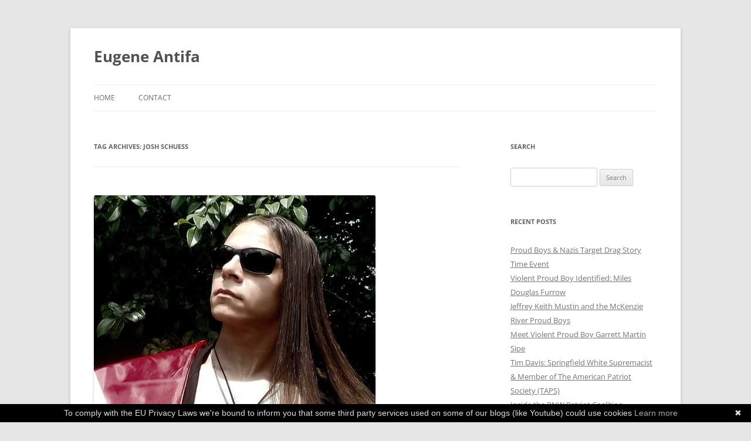

--- FILE ---
content_type: text/html; charset=UTF-8
request_url: https://eugeneantifa.noblogs.org/post/tag/josh-schuess/
body_size: 16555
content:
<!DOCTYPE html>
<html lang="en-US">
<head>
<meta charset="UTF-8" />
<meta name="viewport" content="width=device-width, initial-scale=1.0" />
<title>Josh Schuess | Eugene Antifa</title>
<link rel="profile" href="https://gmpg.org/xfn/11" />
<link rel="pingback" href="https://eugeneantifa.noblogs.org/xmlrpc.php">
<meta name='robots' content='max-image-preview:large' />
<link rel="alternate" type="application/rss+xml" title="Eugene Antifa &raquo; Feed" href="https://eugeneantifa.noblogs.org/feed/" />
<link rel="alternate" type="application/rss+xml" title="Eugene Antifa &raquo; Comments Feed" href="https://eugeneantifa.noblogs.org/comments/feed/" />
<link rel="alternate" type="application/rss+xml" title="Eugene Antifa &raquo; Josh Schuess Tag Feed" href="https://eugeneantifa.noblogs.org/post/tag/josh-schuess/feed/" />
<style id='wp-img-auto-sizes-contain-inline-css' type='text/css'>
img:is([sizes=auto i],[sizes^="auto," i]){contain-intrinsic-size:3000px 1500px}
/*# sourceURL=wp-img-auto-sizes-contain-inline-css */
</style>
<style id='wp-block-library-inline-css' type='text/css'>
:root{--wp-block-synced-color:#7a00df;--wp-block-synced-color--rgb:122,0,223;--wp-bound-block-color:var(--wp-block-synced-color);--wp-editor-canvas-background:#ddd;--wp-admin-theme-color:#007cba;--wp-admin-theme-color--rgb:0,124,186;--wp-admin-theme-color-darker-10:#006ba1;--wp-admin-theme-color-darker-10--rgb:0,107,160.5;--wp-admin-theme-color-darker-20:#005a87;--wp-admin-theme-color-darker-20--rgb:0,90,135;--wp-admin-border-width-focus:2px}@media (min-resolution:192dpi){:root{--wp-admin-border-width-focus:1.5px}}.wp-element-button{cursor:pointer}:root .has-very-light-gray-background-color{background-color:#eee}:root .has-very-dark-gray-background-color{background-color:#313131}:root .has-very-light-gray-color{color:#eee}:root .has-very-dark-gray-color{color:#313131}:root .has-vivid-green-cyan-to-vivid-cyan-blue-gradient-background{background:linear-gradient(135deg,#00d084,#0693e3)}:root .has-purple-crush-gradient-background{background:linear-gradient(135deg,#34e2e4,#4721fb 50%,#ab1dfe)}:root .has-hazy-dawn-gradient-background{background:linear-gradient(135deg,#faaca8,#dad0ec)}:root .has-subdued-olive-gradient-background{background:linear-gradient(135deg,#fafae1,#67a671)}:root .has-atomic-cream-gradient-background{background:linear-gradient(135deg,#fdd79a,#004a59)}:root .has-nightshade-gradient-background{background:linear-gradient(135deg,#330968,#31cdcf)}:root .has-midnight-gradient-background{background:linear-gradient(135deg,#020381,#2874fc)}:root{--wp--preset--font-size--normal:16px;--wp--preset--font-size--huge:42px}.has-regular-font-size{font-size:1em}.has-larger-font-size{font-size:2.625em}.has-normal-font-size{font-size:var(--wp--preset--font-size--normal)}.has-huge-font-size{font-size:var(--wp--preset--font-size--huge)}.has-text-align-center{text-align:center}.has-text-align-left{text-align:left}.has-text-align-right{text-align:right}.has-fit-text{white-space:nowrap!important}#end-resizable-editor-section{display:none}.aligncenter{clear:both}.items-justified-left{justify-content:flex-start}.items-justified-center{justify-content:center}.items-justified-right{justify-content:flex-end}.items-justified-space-between{justify-content:space-between}.screen-reader-text{border:0;clip-path:inset(50%);height:1px;margin:-1px;overflow:hidden;padding:0;position:absolute;width:1px;word-wrap:normal!important}.screen-reader-text:focus{background-color:#ddd;clip-path:none;color:#444;display:block;font-size:1em;height:auto;left:5px;line-height:normal;padding:15px 23px 14px;text-decoration:none;top:5px;width:auto;z-index:100000}html :where(.has-border-color){border-style:solid}html :where([style*=border-top-color]){border-top-style:solid}html :where([style*=border-right-color]){border-right-style:solid}html :where([style*=border-bottom-color]){border-bottom-style:solid}html :where([style*=border-left-color]){border-left-style:solid}html :where([style*=border-width]){border-style:solid}html :where([style*=border-top-width]){border-top-style:solid}html :where([style*=border-right-width]){border-right-style:solid}html :where([style*=border-bottom-width]){border-bottom-style:solid}html :where([style*=border-left-width]){border-left-style:solid}html :where(img[class*=wp-image-]){height:auto;max-width:100%}:where(figure){margin:0 0 1em}html :where(.is-position-sticky){--wp-admin--admin-bar--position-offset:var(--wp-admin--admin-bar--height,0px)}@media screen and (max-width:600px){html :where(.is-position-sticky){--wp-admin--admin-bar--position-offset:0px}}

/*# sourceURL=wp-block-library-inline-css */
</style><style id='global-styles-inline-css' type='text/css'>
:root{--wp--preset--aspect-ratio--square: 1;--wp--preset--aspect-ratio--4-3: 4/3;--wp--preset--aspect-ratio--3-4: 3/4;--wp--preset--aspect-ratio--3-2: 3/2;--wp--preset--aspect-ratio--2-3: 2/3;--wp--preset--aspect-ratio--16-9: 16/9;--wp--preset--aspect-ratio--9-16: 9/16;--wp--preset--color--black: #000000;--wp--preset--color--cyan-bluish-gray: #abb8c3;--wp--preset--color--white: #fff;--wp--preset--color--pale-pink: #f78da7;--wp--preset--color--vivid-red: #cf2e2e;--wp--preset--color--luminous-vivid-orange: #ff6900;--wp--preset--color--luminous-vivid-amber: #fcb900;--wp--preset--color--light-green-cyan: #7bdcb5;--wp--preset--color--vivid-green-cyan: #00d084;--wp--preset--color--pale-cyan-blue: #8ed1fc;--wp--preset--color--vivid-cyan-blue: #0693e3;--wp--preset--color--vivid-purple: #9b51e0;--wp--preset--color--blue: #21759b;--wp--preset--color--dark-gray: #444;--wp--preset--color--medium-gray: #9f9f9f;--wp--preset--color--light-gray: #e6e6e6;--wp--preset--gradient--vivid-cyan-blue-to-vivid-purple: linear-gradient(135deg,rgb(6,147,227) 0%,rgb(155,81,224) 100%);--wp--preset--gradient--light-green-cyan-to-vivid-green-cyan: linear-gradient(135deg,rgb(122,220,180) 0%,rgb(0,208,130) 100%);--wp--preset--gradient--luminous-vivid-amber-to-luminous-vivid-orange: linear-gradient(135deg,rgb(252,185,0) 0%,rgb(255,105,0) 100%);--wp--preset--gradient--luminous-vivid-orange-to-vivid-red: linear-gradient(135deg,rgb(255,105,0) 0%,rgb(207,46,46) 100%);--wp--preset--gradient--very-light-gray-to-cyan-bluish-gray: linear-gradient(135deg,rgb(238,238,238) 0%,rgb(169,184,195) 100%);--wp--preset--gradient--cool-to-warm-spectrum: linear-gradient(135deg,rgb(74,234,220) 0%,rgb(151,120,209) 20%,rgb(207,42,186) 40%,rgb(238,44,130) 60%,rgb(251,105,98) 80%,rgb(254,248,76) 100%);--wp--preset--gradient--blush-light-purple: linear-gradient(135deg,rgb(255,206,236) 0%,rgb(152,150,240) 100%);--wp--preset--gradient--blush-bordeaux: linear-gradient(135deg,rgb(254,205,165) 0%,rgb(254,45,45) 50%,rgb(107,0,62) 100%);--wp--preset--gradient--luminous-dusk: linear-gradient(135deg,rgb(255,203,112) 0%,rgb(199,81,192) 50%,rgb(65,88,208) 100%);--wp--preset--gradient--pale-ocean: linear-gradient(135deg,rgb(255,245,203) 0%,rgb(182,227,212) 50%,rgb(51,167,181) 100%);--wp--preset--gradient--electric-grass: linear-gradient(135deg,rgb(202,248,128) 0%,rgb(113,206,126) 100%);--wp--preset--gradient--midnight: linear-gradient(135deg,rgb(2,3,129) 0%,rgb(40,116,252) 100%);--wp--preset--font-size--small: 13px;--wp--preset--font-size--medium: 20px;--wp--preset--font-size--large: 36px;--wp--preset--font-size--x-large: 42px;--wp--preset--spacing--20: 0.44rem;--wp--preset--spacing--30: 0.67rem;--wp--preset--spacing--40: 1rem;--wp--preset--spacing--50: 1.5rem;--wp--preset--spacing--60: 2.25rem;--wp--preset--spacing--70: 3.38rem;--wp--preset--spacing--80: 5.06rem;--wp--preset--shadow--natural: 6px 6px 9px rgba(0, 0, 0, 0.2);--wp--preset--shadow--deep: 12px 12px 50px rgba(0, 0, 0, 0.4);--wp--preset--shadow--sharp: 6px 6px 0px rgba(0, 0, 0, 0.2);--wp--preset--shadow--outlined: 6px 6px 0px -3px rgb(255, 255, 255), 6px 6px rgb(0, 0, 0);--wp--preset--shadow--crisp: 6px 6px 0px rgb(0, 0, 0);}:where(.is-layout-flex){gap: 0.5em;}:where(.is-layout-grid){gap: 0.5em;}body .is-layout-flex{display: flex;}.is-layout-flex{flex-wrap: wrap;align-items: center;}.is-layout-flex > :is(*, div){margin: 0;}body .is-layout-grid{display: grid;}.is-layout-grid > :is(*, div){margin: 0;}:where(.wp-block-columns.is-layout-flex){gap: 2em;}:where(.wp-block-columns.is-layout-grid){gap: 2em;}:where(.wp-block-post-template.is-layout-flex){gap: 1.25em;}:where(.wp-block-post-template.is-layout-grid){gap: 1.25em;}.has-black-color{color: var(--wp--preset--color--black) !important;}.has-cyan-bluish-gray-color{color: var(--wp--preset--color--cyan-bluish-gray) !important;}.has-white-color{color: var(--wp--preset--color--white) !important;}.has-pale-pink-color{color: var(--wp--preset--color--pale-pink) !important;}.has-vivid-red-color{color: var(--wp--preset--color--vivid-red) !important;}.has-luminous-vivid-orange-color{color: var(--wp--preset--color--luminous-vivid-orange) !important;}.has-luminous-vivid-amber-color{color: var(--wp--preset--color--luminous-vivid-amber) !important;}.has-light-green-cyan-color{color: var(--wp--preset--color--light-green-cyan) !important;}.has-vivid-green-cyan-color{color: var(--wp--preset--color--vivid-green-cyan) !important;}.has-pale-cyan-blue-color{color: var(--wp--preset--color--pale-cyan-blue) !important;}.has-vivid-cyan-blue-color{color: var(--wp--preset--color--vivid-cyan-blue) !important;}.has-vivid-purple-color{color: var(--wp--preset--color--vivid-purple) !important;}.has-black-background-color{background-color: var(--wp--preset--color--black) !important;}.has-cyan-bluish-gray-background-color{background-color: var(--wp--preset--color--cyan-bluish-gray) !important;}.has-white-background-color{background-color: var(--wp--preset--color--white) !important;}.has-pale-pink-background-color{background-color: var(--wp--preset--color--pale-pink) !important;}.has-vivid-red-background-color{background-color: var(--wp--preset--color--vivid-red) !important;}.has-luminous-vivid-orange-background-color{background-color: var(--wp--preset--color--luminous-vivid-orange) !important;}.has-luminous-vivid-amber-background-color{background-color: var(--wp--preset--color--luminous-vivid-amber) !important;}.has-light-green-cyan-background-color{background-color: var(--wp--preset--color--light-green-cyan) !important;}.has-vivid-green-cyan-background-color{background-color: var(--wp--preset--color--vivid-green-cyan) !important;}.has-pale-cyan-blue-background-color{background-color: var(--wp--preset--color--pale-cyan-blue) !important;}.has-vivid-cyan-blue-background-color{background-color: var(--wp--preset--color--vivid-cyan-blue) !important;}.has-vivid-purple-background-color{background-color: var(--wp--preset--color--vivid-purple) !important;}.has-black-border-color{border-color: var(--wp--preset--color--black) !important;}.has-cyan-bluish-gray-border-color{border-color: var(--wp--preset--color--cyan-bluish-gray) !important;}.has-white-border-color{border-color: var(--wp--preset--color--white) !important;}.has-pale-pink-border-color{border-color: var(--wp--preset--color--pale-pink) !important;}.has-vivid-red-border-color{border-color: var(--wp--preset--color--vivid-red) !important;}.has-luminous-vivid-orange-border-color{border-color: var(--wp--preset--color--luminous-vivid-orange) !important;}.has-luminous-vivid-amber-border-color{border-color: var(--wp--preset--color--luminous-vivid-amber) !important;}.has-light-green-cyan-border-color{border-color: var(--wp--preset--color--light-green-cyan) !important;}.has-vivid-green-cyan-border-color{border-color: var(--wp--preset--color--vivid-green-cyan) !important;}.has-pale-cyan-blue-border-color{border-color: var(--wp--preset--color--pale-cyan-blue) !important;}.has-vivid-cyan-blue-border-color{border-color: var(--wp--preset--color--vivid-cyan-blue) !important;}.has-vivid-purple-border-color{border-color: var(--wp--preset--color--vivid-purple) !important;}.has-vivid-cyan-blue-to-vivid-purple-gradient-background{background: var(--wp--preset--gradient--vivid-cyan-blue-to-vivid-purple) !important;}.has-light-green-cyan-to-vivid-green-cyan-gradient-background{background: var(--wp--preset--gradient--light-green-cyan-to-vivid-green-cyan) !important;}.has-luminous-vivid-amber-to-luminous-vivid-orange-gradient-background{background: var(--wp--preset--gradient--luminous-vivid-amber-to-luminous-vivid-orange) !important;}.has-luminous-vivid-orange-to-vivid-red-gradient-background{background: var(--wp--preset--gradient--luminous-vivid-orange-to-vivid-red) !important;}.has-very-light-gray-to-cyan-bluish-gray-gradient-background{background: var(--wp--preset--gradient--very-light-gray-to-cyan-bluish-gray) !important;}.has-cool-to-warm-spectrum-gradient-background{background: var(--wp--preset--gradient--cool-to-warm-spectrum) !important;}.has-blush-light-purple-gradient-background{background: var(--wp--preset--gradient--blush-light-purple) !important;}.has-blush-bordeaux-gradient-background{background: var(--wp--preset--gradient--blush-bordeaux) !important;}.has-luminous-dusk-gradient-background{background: var(--wp--preset--gradient--luminous-dusk) !important;}.has-pale-ocean-gradient-background{background: var(--wp--preset--gradient--pale-ocean) !important;}.has-electric-grass-gradient-background{background: var(--wp--preset--gradient--electric-grass) !important;}.has-midnight-gradient-background{background: var(--wp--preset--gradient--midnight) !important;}.has-small-font-size{font-size: var(--wp--preset--font-size--small) !important;}.has-medium-font-size{font-size: var(--wp--preset--font-size--medium) !important;}.has-large-font-size{font-size: var(--wp--preset--font-size--large) !important;}.has-x-large-font-size{font-size: var(--wp--preset--font-size--x-large) !important;}
/*# sourceURL=global-styles-inline-css */
</style>

<style id='classic-theme-styles-inline-css' type='text/css'>
/*! This file is auto-generated */
.wp-block-button__link{color:#fff;background-color:#32373c;border-radius:9999px;box-shadow:none;text-decoration:none;padding:calc(.667em + 2px) calc(1.333em + 2px);font-size:1.125em}.wp-block-file__button{background:#32373c;color:#fff;text-decoration:none}
/*# sourceURL=/wp-includes/css/classic-themes.min.css */
</style>
<link rel='stylesheet' id='wp-syntax-css-css' href='https://eugeneantifa.noblogs.org/wp-content/plugins/wp-syntax/css/wp-syntax.css?ver=1.2' type='text/css' media='all' />
<link rel='stylesheet' id='twentytwelve-fonts-css' href='https://eugeneantifa.noblogs.org/wp-content/themes/twentytwelve/fonts/font-open-sans.css?ver=20230328' type='text/css' media='all' />
<link rel='stylesheet' id='twentytwelve-style-css' href='https://eugeneantifa.noblogs.org/wp-content/themes/twentytwelve/style.css?ver=20251202' type='text/css' media='all' />
<link rel='stylesheet' id='twentytwelve-block-style-css' href='https://eugeneantifa.noblogs.org/wp-content/themes/twentytwelve/css/blocks.css?ver=20251031' type='text/css' media='all' />
<script type="text/javascript" src="https://eugeneantifa.noblogs.org/wp-includes/js/jquery/jquery.min.js?ver=3.7.1" id="jquery-core-js"></script>
<script type="text/javascript" src="https://eugeneantifa.noblogs.org/wp-includes/js/jquery/jquery-migrate.min.js?ver=3.4.1" id="jquery-migrate-js"></script>
<script type="text/javascript" src="https://eugeneantifa.noblogs.org/wp-content/themes/twentytwelve/js/navigation.js?ver=20250303" id="twentytwelve-navigation-js" defer="defer" data-wp-strategy="defer"></script>
<link rel="https://api.w.org/" href="https://eugeneantifa.noblogs.org/wp-json/" /><link rel="alternate" title="JSON" type="application/json" href="https://eugeneantifa.noblogs.org/wp-json/wp/v2/tags/25" /><link rel="EditURI" type="application/rsd+xml" title="RSD" href="https://eugeneantifa.noblogs.org/xmlrpc.php?rsd" />
<meta name="generator" content="WordPress 6.9" />
<style type="text/css">.recentcomments a{display:inline !important;padding:0 !important;margin:0 !important;}</style><link rel="icon" href="https://eugeneantifa.noblogs.org/files/2018/03/cropped-Artboard-1@1000x-100-32x32.jpg" sizes="32x32" />
<link rel="icon" href="https://eugeneantifa.noblogs.org/files/2018/03/cropped-Artboard-1@1000x-100-192x192.jpg" sizes="192x192" />
<link rel="apple-touch-icon" href="https://eugeneantifa.noblogs.org/files/2018/03/cropped-Artboard-1@1000x-100-180x180.jpg" />
<meta name="msapplication-TileImage" content="https://eugeneantifa.noblogs.org/files/2018/03/cropped-Artboard-1@1000x-100-270x270.jpg" />
		<style type="text/css" id="wp-custom-css">
			
		</style>
		</head>

<body class="archive tag tag-josh-schuess tag-25 wp-embed-responsive wp-theme-twentytwelve custom-font-enabled single-author">
<div id="page" class="hfeed site">
	<a class="screen-reader-text skip-link" href="#content">Skip to content</a>
	<header id="masthead" class="site-header">
		<hgroup>
							<h1 class="site-title"><a href="https://eugeneantifa.noblogs.org/" rel="home" >Eugene Antifa</a></h1>
						</hgroup>

		<nav id="site-navigation" class="main-navigation">
			<button class="menu-toggle">Menu</button>
			<div class="nav-menu"><ul>
<li ><a href="https://eugeneantifa.noblogs.org/">Home</a></li><li class="page_item page-item-2"><a href="https://eugeneantifa.noblogs.org/pagina-di-esempio/">Contact</a></li>
</ul></div>
		</nav><!-- #site-navigation -->

			</header><!-- #masthead -->

	<div id="main" class="wrapper">

	<section id="primary" class="site-content">
		<div id="content" role="main">

					<header class="archive-header">
				<h1 class="archive-title">
				Tag Archives: <span>Josh Schuess</span>				</h1>

						</header><!-- .archive-header -->

			
	<article id="post-1589" class="post-1589 post type-post status-publish format-standard has-post-thumbnail hentry category-general tag-alena-mack tag-august-22 tag-brian-cornelius tag-christopher-mack tag-corey-wyatt tag-josh-schuess tag-laskey tag-logan-lingren tag-matt-horton tag-new-hope-chrisitian-college tag-operation-werewolf tag-richard-bowman tag-rob-ellis tag-ulfhednar-division tag-wolves-of-vinland">
				<header class="entry-header">
			<img width="480" height="649" src="https://eugeneantifa.noblogs.org/files/2020/09/FB_IMG_1599145354775.jpg" class="attachment-post-thumbnail size-post-thumbnail wp-post-image" alt="" decoding="async" fetchpriority="high" srcset="https://eugeneantifa.noblogs.org/files/2020/09/FB_IMG_1599145354775.jpg 480w, https://eugeneantifa.noblogs.org/files/2020/09/FB_IMG_1599145354775-222x300.jpg 222w" sizes="(max-width: 480px) 100vw, 480px" />
						<h1 class="entry-title">
				<a href="https://eugeneantifa.noblogs.org/post/2020/09/15/richard-bowman/" rel="bookmark">Richard Bowman II and Operation Werewolf in the Pacific Northwest</a>
			</h1>
								</header><!-- .entry-header -->

				<div class="entry-content">
			<h2>Richard Oliver Bowman II</h2>
<div id="attachment_1628" style="width: 730px" class="wp-caption aligncenter"><img decoding="async" aria-describedby="caption-attachment-1628" class="wp-image-1628 size-full" src="https://eugeneantifa.noblogs.org/files/2020/09/RichardandPriya.jpg" alt="" width="720" height="720" srcset="https://eugeneantifa.noblogs.org/files/2020/09/RichardandPriya.jpg 720w, https://eugeneantifa.noblogs.org/files/2020/09/RichardandPriya-300x300.jpg 300w, https://eugeneantifa.noblogs.org/files/2020/09/RichardandPriya-150x150.jpg 150w, https://eugeneantifa.noblogs.org/files/2020/09/RichardandPriya-624x624.jpg 624w" sizes="(max-width: 720px) 100vw, 720px" /><p id="caption-attachment-1628" class="wp-caption-text">Richard Oliver Bowman II and his wife Priya Devi Bhan</p></div>
<p>Richard Oliver Bowman II is a is a member of the neo-fascist group Operation Werewolf. Over the last few months, Bowman II has made inroads with far-right activists in Oregon. Despite belonging to a fascist cult, Bowman II styles himself as a pro-Trump, pro-second amendment patriot, absorbed with faux-intellectual rhetoric about western civilization and the threat of communism. This psuedo-philosophical positioning has earned him a steady following on social media that consists of both pro-Trump boomers and extreme neo-Nazis affiliated with Operation Werewolf and other projects. Richard Oliver Bowman II <a href="https://archive.fo/t5evs">lives in Wilsonville, Oregon</a>, with his wife, Priya Devi Bhan. He works as a trucker for R&amp;L Carriers (<a href="https://www.rlcarriers.com/contact/contactform">contact them here</a>).</p>
<p><img decoding="async" class="aligncenter wp-image-1619" src="https://eugeneantifa.noblogs.org/files/2020/09/opww-promo.jpg" alt="" width="573" height="719" srcset="https://eugeneantifa.noblogs.org/files/2020/09/opww-promo.jpg 628w, https://eugeneantifa.noblogs.org/files/2020/09/opww-promo-239x300.jpg 239w, https://eugeneantifa.noblogs.org/files/2020/09/opww-promo-624x783.jpg 624w" sizes="(max-width: 573px) 100vw, 573px" /><em>Richard Bowman II promotes Operation Werewolf material on Facebook. </em></p>
<p><em><img loading="lazy" decoding="async" class="aligncenter wp-image-1620" src="https://eugeneantifa.noblogs.org/files/2020/09/swastika-defense.jpg" alt="" width="500" height="935" srcset="https://eugeneantifa.noblogs.org/files/2020/09/swastika-defense.jpg 562w, https://eugeneantifa.noblogs.org/files/2020/09/swastika-defense-160x300.jpg 160w, https://eugeneantifa.noblogs.org/files/2020/09/swastika-defense-548x1024.jpg 548w" sizes="auto, (max-width: 500px) 100vw, 500px" /></em><em>Richard Bowman II engages in some casual Swastika defense. His partner Priya Bahn (AKA Priya Maharaj) comments approvingly. Although the Swastika was a part of Hindu iconography, Bowman II&#8217;s ties to neo-Nazism make this post concerning. </em></p>
<p><img loading="lazy" decoding="async" class="aligncenter size-full wp-image-1618" src="https://eugeneantifa.noblogs.org/files/2020/09/hitler-was-right.jpg" alt="" width="585" height="311" srcset="https://eugeneantifa.noblogs.org/files/2020/09/hitler-was-right.jpg 585w, https://eugeneantifa.noblogs.org/files/2020/09/hitler-was-right-300x159.jpg 300w" sizes="auto, (max-width: 585px) 100vw, 585px" /><em>Richard Bowman II &#8220;likes&#8221; a comment on his Facebook post that says &#8220;Hitler was right.&#8221; The poster goes on to talk about &#8220;negroes,&#8221; &#8220;culture destroyers,&#8221; and &#8220;the jew.&#8221; </em></p>
<p><em><img loading="lazy" decoding="async" class="aligncenter size-full wp-image-1621" src="https://eugeneantifa.noblogs.org/files/2020/09/Richard-Bowman-coolstory.jpg" alt="" width="1592" height="864" srcset="https://eugeneantifa.noblogs.org/files/2020/09/Richard-Bowman-coolstory.jpg 1592w, https://eugeneantifa.noblogs.org/files/2020/09/Richard-Bowman-coolstory-300x163.jpg 300w, https://eugeneantifa.noblogs.org/files/2020/09/Richard-Bowman-coolstory-1024x556.jpg 1024w, https://eugeneantifa.noblogs.org/files/2020/09/Richard-Bowman-coolstory-768x417.jpg 768w, https://eugeneantifa.noblogs.org/files/2020/09/Richard-Bowman-coolstory-1536x834.jpg 1536w, https://eugeneantifa.noblogs.org/files/2020/09/Richard-Bowman-coolstory-624x339.jpg 624w" sizes="auto, (max-width: 1592px) 100vw, 1592px" /></em><em>Richard Bowman II spins a <strong>totally true</strong> story about &#8220;commies&#8221; throwing fireworks at his vehicle. Thanks for the laugh, Richard. We especially appreciate the &#8220;clenched fist&#8221; addition. Nice! </em></p>
<p><em><img loading="lazy" decoding="async" class="aligncenter wp-image-1622" src="https://eugeneantifa.noblogs.org/files/2020/09/Richard-bowman-jewsmuslims.jpg" alt="" width="500" height="660" srcset="https://eugeneantifa.noblogs.org/files/2020/09/Richard-bowman-jewsmuslims.jpg 508w, https://eugeneantifa.noblogs.org/files/2020/09/Richard-bowman-jewsmuslims-227x300.jpg 227w" sizes="auto, (max-width: 500px) 100vw, 500px" /></em><em>Richard Bowman II thinks Jews and Muslims are destroying western culture. </em></p>
<p><em><img loading="lazy" decoding="async" class="aligncenter wp-image-1623" src="https://eugeneantifa.noblogs.org/files/2020/09/Richard-Bowman-Great-Replacement.jpg" alt="" width="500" height="554" srcset="https://eugeneantifa.noblogs.org/files/2020/09/Richard-Bowman-Great-Replacement.jpg 896w, https://eugeneantifa.noblogs.org/files/2020/09/Richard-Bowman-Great-Replacement-271x300.jpg 271w, https://eugeneantifa.noblogs.org/files/2020/09/Richard-Bowman-Great-Replacement-768x850.jpg 768w, https://eugeneantifa.noblogs.org/files/2020/09/Richard-Bowman-Great-Replacement-624x691.jpg 624w" sizes="auto, (max-width: 500px) 100vw, 500px" /></em><em>Richard Bowman II alludes to the white supremacist great replacement conspiracy theory, which has appeared in the manifestos of <a href="https://www.theguardian.com/commentisfree/2019/aug/05/great-replacement-theory-alt-right-killers-el-paso">neo-Nazi mass murderers</a>. </em><em><br />
</em></p>
<p>Richard Bowman II is obsessed with the Confederacy and believes in a <a href="https://archive.vn/WWD55">heavily-revised history</a> of the American Civil War. He is such a big fan of the Confederacy that he got a a weird tattoo of a creepy man-wolf dressed as a Confederate soldier. Richard Bowman II also enjoys cosplaying as a Confederate soldier (this guy is <em>really </em>into losing)<em>,</em> and has rallied with the neo-Confederate <a href="https://www.thedailybeast.com/for-the-virginia-flaggers-its-hate-not-heritage">&#8220;Virginia Flaggers&#8221;</a> in Richmond, Virginia.<img loading="lazy" decoding="async" class="aligncenter wp-image-1629" src="https://eugeneantifa.noblogs.org/files/2020/09/confederate-tat-609x1024.jpg" alt="what the fuck is this" width="400" height="673" srcset="https://eugeneantifa.noblogs.org/files/2020/09/confederate-tat-609x1024.jpg 609w, https://eugeneantifa.noblogs.org/files/2020/09/confederate-tat-178x300.jpg 178w, https://eugeneantifa.noblogs.org/files/2020/09/confederate-tat-768x1292.jpg 768w, https://eugeneantifa.noblogs.org/files/2020/09/confederate-tat-913x1536.jpg 913w, https://eugeneantifa.noblogs.org/files/2020/09/confederate-tat-624x1050.jpg 624w, https://eugeneantifa.noblogs.org/files/2020/09/confederate-tat.jpg 1198w" sizes="auto, (max-width: 400px) 100vw, 400px" /><em>Richard Bowman II shows off his mighty muscles (doesn&#8217;t look like he&#8217;s been all that serious about &#8220;Iron and Blood&#8221;) and his creepy man-wolf dressed as a Confederate soldier. </em></p>
<p><em><img loading="lazy" decoding="async" class="aligncenter wp-image-1630" src="https://eugeneantifa.noblogs.org/files/2020/09/confederate-cosplay.jpg" alt="" width="550" height="665" srcset="https://eugeneantifa.noblogs.org/files/2020/09/confederate-cosplay.jpg 794w, https://eugeneantifa.noblogs.org/files/2020/09/confederate-cosplay-248x300.jpg 248w, https://eugeneantifa.noblogs.org/files/2020/09/confederate-cosplay-768x929.jpg 768w, https://eugeneantifa.noblogs.org/files/2020/09/confederate-cosplay-624x754.jpg 624w" sizes="auto, (max-width: 550px) 100vw, 550px" />Richard Bowman II cosplays as a Confederate soldier at a Civil war reenactment. Losing once wasn&#8217;t enough? </em></p>
<p><img loading="lazy" decoding="async" class="aligncenter size-full wp-image-1627" src="https://eugeneantifa.noblogs.org/files/2020/09/va-flaggers.jpg" alt="" width="1634" height="802" srcset="https://eugeneantifa.noblogs.org/files/2020/09/va-flaggers.jpg 1634w, https://eugeneantifa.noblogs.org/files/2020/09/va-flaggers-300x147.jpg 300w, https://eugeneantifa.noblogs.org/files/2020/09/va-flaggers-1024x503.jpg 1024w, https://eugeneantifa.noblogs.org/files/2020/09/va-flaggers-768x377.jpg 768w, https://eugeneantifa.noblogs.org/files/2020/09/va-flaggers-1536x754.jpg 1536w, https://eugeneantifa.noblogs.org/files/2020/09/va-flaggers-624x306.jpg 624w" sizes="auto, (max-width: 1634px) 100vw, 1634px" /><em>Richard Bowman II rallies with the Virginia Flaggers in Richmond, VA. Bowman II was in Virginia for the annual Operation Werewolf Conclave. The Flaggers have <a href="https://www.thedailybeast.com/for-the-virginia-flaggers-its-hate-not-heritage">no problem with rallying with fascists</a>.<br />
</em></p>
<p>Richard Bowman II traveled to Eugene on July 31 to defend a 51 foot cross from a rumored &#8220;ANTIFA&#8221; and &#8220;BLM&#8221; attack. The rumor originated in Patriot/Militia groups on Facebook, and even though their own Zach Caster <a href="https://twitter.com/161EUG/status/1293029254666555392?s=20">confirmed that it was a hoax</a>, hundreds still showed up at New Hope Christian College. The college welcomed the armed militia and even allowed snipers to set up on a campus building. The event served as a &#8220;meet and greet&#8221; for various far right activists and militia groups that have emerged as a counter to Black Lives Matter organizing in the Eugene-Springfield area. Richard Bowman II was present, along with <a href="https://twitter.com/161EUG/status/1298131865837199361?s=20">Corey &#8220;Agnarr&#8221; Wyatt</a>, local homophobe <a href="https://twitter.com/Johnnthelefty/status/1295895362318696448?s=20">Emma Mitchem</a>,<a href="https://www.facebook.com/eugeneantifa/posts/michelle-yates-on-right-is-a-springfield-oregon-resident-anti-abortion-and-anti-/2331682480437183/"> Michelle Yates</a> (a violent Patriot Prayer hang-around), <a href="https://twitter.com/RoseCityAntifa/status/1144698752071979008?s=20">Rob Cantrall</a>, and Proud Boy <a href="https://twitter.com/rosecityantifa/status/1295174481833422853">Cole Scott</a> (AKA <a href="https://twitter.com/MungenCakes/status/1269444471025995783?s=20">noodle arms</a>).<img loading="lazy" decoding="async" class="aligncenter size-full wp-image-1612" src="https://eugeneantifa.noblogs.org/files/2020/09/EugeneOR.jpg" alt="" width="852" height="960" srcset="https://eugeneantifa.noblogs.org/files/2020/09/EugeneOR.jpg 852w, https://eugeneantifa.noblogs.org/files/2020/09/EugeneOR-266x300.jpg 266w, https://eugeneantifa.noblogs.org/files/2020/09/EugeneOR-768x865.jpg 768w, https://eugeneantifa.noblogs.org/files/2020/09/EugeneOR-624x703.jpg 624w" sizes="auto, (max-width: 852px) 100vw, 852px" /><em>Richard Bowman II armed with an assault rifle at New Hope Christian College in Eugene, Oregon. The July 31 rally started from a rumor spread through right-wing circles that &#8220;ANITFA&#8221; was coming to tear down a large cross located on the campus.<br />
</em></p>
<p>On August 22, multiple far-right rallies scheduled in downtown Portland converged near the Justice Center, only a week after <a href="https://twitter.com/Johnnthelefty/status/1295586232919977984">Patriot Prayer incel Skylor Jernigan</a> fired a handgun at Black Lives Matter protesters. Emboldened by the Portland Police Bureau&#8217;s laissez-faire handling of the August 15 rally, members of the neo-fascist gang the Proud Boys traveled from out of town to attack antifascists and journalists. Many were explicitly armed with weapons ranging from paintball guns, police batons, baseball bats, axe handles, spiked shields, bear mace, and handguns. The far-right crowd unloaded bear spray and smashed a Black Lives Matter support vehicle, but they were eventually chased out of the city by antifascists.</p>
<p>Richard Bowman II attended the August 22 rally in Portland armed with a large collapsible baton and hard knuckle gloves. He also wore a ballistic helmet and a plate carrier, and a full length wooden shield. The shield carried by Bowman II (white rectangular shield with diagonal cuts on corners) matched other far-right protesters, including that of <a href="https://twitter.com/PNWAntifascist/status/1298027856925097985?s=20">the man who fired his pistol in the air</a>. At some points in the rally, Bowman II can be seen <a href="https://twitter.com/hungrybowtie/status/1297269394062491649?s=20">instructing the shield wall</a>, just like <a href="https://twitter.com/hungrybowtie/status/1297279143227228160?s=20">neo-Nazi Corey Wyatt</a>. This leads us to believe that Richard Bowman II coordinated with other far-right rally attendees in order to commit violence against antifascists. <img loading="lazy" decoding="async" class="aligncenter size-full wp-image-1613" src="https://eugeneantifa.noblogs.org/files/2020/09/a22-richard-isabel-corey-scaled.jpg" alt="" width="2560" height="1707" srcset="https://eugeneantifa.noblogs.org/files/2020/09/a22-richard-isabel-corey-scaled.jpg 2560w, https://eugeneantifa.noblogs.org/files/2020/09/a22-richard-isabel-corey-300x200.jpg 300w, https://eugeneantifa.noblogs.org/files/2020/09/a22-richard-isabel-corey-1024x683.jpg 1024w, https://eugeneantifa.noblogs.org/files/2020/09/a22-richard-isabel-corey-768x512.jpg 768w, https://eugeneantifa.noblogs.org/files/2020/09/a22-richard-isabel-corey-1536x1024.jpg 1536w, https://eugeneantifa.noblogs.org/files/2020/09/a22-richard-isabel-corey-2048x1366.jpg 2048w, https://eugeneantifa.noblogs.org/files/2020/09/a22-richard-isabel-corey-624x416.jpg 624w" sizes="auto, (max-width: 2560px) 100vw, 2560px" /><em>Richard Bowman II hides behind a shield in Portland on August 22. Neo-Nazi Corey Wyatt and <a href="https://archive.vn/Ed5D7">convicted murderer Isabel McDaniel</a> were also present. </em></p>
<p><em><img loading="lazy" decoding="async" class="aligncenter size-full wp-image-1614" src="https://eugeneantifa.noblogs.org/files/2020/09/A22-richard-travistaylor.jpg" alt="" width="1280" height="720" srcset="https://eugeneantifa.noblogs.org/files/2020/09/A22-richard-travistaylor.jpg 1280w, https://eugeneantifa.noblogs.org/files/2020/09/A22-richard-travistaylor-300x169.jpg 300w, https://eugeneantifa.noblogs.org/files/2020/09/A22-richard-travistaylor-1024x576.jpg 1024w, https://eugeneantifa.noblogs.org/files/2020/09/A22-richard-travistaylor-768x432.jpg 768w, https://eugeneantifa.noblogs.org/files/2020/09/A22-richard-travistaylor-624x351.jpg 624w" sizes="auto, (max-width: 1280px) 100vw, 1280px" />Richard Bowman II directs the far-right shield line with his collapsible baton in Portland. Proud Boy <a href="https://twitter.com/bellingcat/status/1298236193793089536?lang=en">Travis Taylor</a> holds a &#8220;God Bless America&#8221; shield. </em></p>
<p><em><img loading="lazy" decoding="async" class="aligncenter size-full wp-image-1616" src="https://eugeneantifa.noblogs.org/files/2020/09/fafo-8-22.jpg" alt="" width="897" height="860" srcset="https://eugeneantifa.noblogs.org/files/2020/09/fafo-8-22.jpg 897w, https://eugeneantifa.noblogs.org/files/2020/09/fafo-8-22-300x288.jpg 300w, https://eugeneantifa.noblogs.org/files/2020/09/fafo-8-22-768x736.jpg 768w, https://eugeneantifa.noblogs.org/files/2020/09/fafo-8-22-624x598.jpg 624w" sizes="auto, (max-width: 897px) 100vw, 897px" /></em><em>Richard Bowman II, after getting dumped by &#8220;Dollar store trash can commies.&#8221; Fuck around and find out, jabroni.<br />
</em></p>
<h2>Operation Werewolf</h2>
<p>Operation Werewolf is a neo-fascist &#8220;tribe&#8221; that was started by Paul and Mathias Waggener in the early 2000&#8217;s. The philosophy of Paul Waggener and Operation Werewolf is strongly influenced by the Italian thinker Julius Evola. Evola was a traditionalist and self-described &#8220;super-fascist&#8221; who believed that the world was in a dark age (the Kali Yuga or &#8220;Wolf Age&#8221;) and only the warrior class would survive to usher in a golden age. For Evola, traditional order was being eroded by women and Jews, and equality was leading the world to ruin. Many of these themes appear in the writing of Paul Waggener, which serves as the ideological basis of Operation Werewolf: a hyper-masculine Aryan &#8220;tribe&#8221; that glorifies violence and traditionalism.</p>
<p>Operation Werewolf is organized into regional cells; the Washington cell is called the &#8220;Ulfhednar Division.&#8221; Many of the cells are tied to <a href="https://cvantifa.noblogs.org/post/2019/12/07/wolf-brigade-greg-walsh-hipster-gym-nazis-fuck-off/">gyms</a>, and members (operatives) are encouraged to lift weights, train together, and practice heathen rituals. Each year, members of Operation Werewolf travel to Virginia for a multi-day convergence called the Lupine Equinox Conclave.</p>
<p>Operation Werewolf also functions as a feeder group for the <a href="https://rosecityantifa.org/articles/the-wolves-of-vinland-a-fascist-countercultural-tribe-in-the-pacific-northwest/">Wolves of Vinland</a>, a closed cult that is listed as a hate group by the Southern Poverty Law Center. While Operation Werewolf has a low entry barrier, Wolves of Vinland is a more intense, selective organization with a much smaller, handpicked membership. In many ways, the Wolves are the life-stylists of the far-right. Paul Waggener&#8217;s former associate <a href="http://threewayfight.blogspot.com/2015/11/jack-donovan-on-men-masculine-tribalism.html" target="_blank" rel="noopener noreferrer">Jack Donovan</a> spent years promoting both groups and has since gone on to a newer yet similar project he refers to as <a href="https://www.hopenothate.org.uk/2019/10/25/florida-anti-feminist-conference-hosts-extreme-speakers/" target="_blank" rel="noopener noreferrer">Waldgang</a>. Both Waggener and Donovan sell (<a href="https://archive.fo/GDHmd">literally</a>) Operation Werewolf through their physiques more so than their ideas, enticing working class white men with a rugged, strongman aesthetic.</p>
<p>Although Paul Waggener maintains that his Operation Werewolf is an apolitical group, many members have long histories with the white power movement. Jacob Laskey, a longtime neo-Nazi from the Eugene area who was the <a href="http://pnwawc.com/2017/09/01/spotlight-on-american-front-where-violence-nazism-and-familial-criminality-collide/">leader of American Front</a>, joined Operation Werewolf along with his brother Gabriel Laskey. Jacob Laskey is recently released from prison for stabbing one of his American Front buddies, and previously did prison time for <a href="https://www.oregonlive.com/breakingnews/2007/04/white_supremacist_sentenced_in.html">throwing rocks through the windows of the Temple Beth Israel</a>. In 2012, an Operation Werewolf member named Maurice Thompson Michaely broke into and attempted to burn down a Black church in Virginia. Paul Waggener <a href="https://robertcreekmore.com/2016/04/05/nazis-in-wolves-clothing-part-1/">called for the release of Michaely</a>, AKA Hjalti, and he remained involved with Operation Werewolf after being released from prison.</p>
<p><img loading="lazy" decoding="async" class="aligncenter size-full wp-image-1607" src="https://eugeneantifa.noblogs.org/files/2020/09/ulf-2016.jpg" alt="" width="1136" height="640" srcset="https://eugeneantifa.noblogs.org/files/2020/09/ulf-2016.jpg 1136w, https://eugeneantifa.noblogs.org/files/2020/09/ulf-2016-300x169.jpg 300w, https://eugeneantifa.noblogs.org/files/2020/09/ulf-2016-1024x577.jpg 1024w, https://eugeneantifa.noblogs.org/files/2020/09/ulf-2016-768x433.jpg 768w, https://eugeneantifa.noblogs.org/files/2020/09/ulf-2016-624x352.jpg 624w" sizes="auto, (max-width: 1136px) 100vw, 1136px" /><em>Ulfhednar Division, the Washington cell of Operation Werewolf, pictured in 2016. From left to right: Matthew Horton, Rob Ellis (Kommandant Ellis), (unknown), and Logan Lingren. The number 92 refers to the motto &#8220;Iron and Blood.&#8221;<br />
</em></p>
<p><strong>Logan Daniel Lingren</strong> was one of the early members of the Ulfhednar Division cell of Operation Werewolf in Washington. <em>Ulfhednar</em> is a Old Norse word that refers to a mythological warrior that wore a wolf pelt in battle. Both of Logan&#8217;s parents worked for the CIA, and Logan worked a two-year stint for US Investigation Services (a CIA contractor) starting in 2008. Logan joined the Air Force in late 2011 as a maintenance technician and was stationed at the Fairchild Air Force Base near Spokane, WA, until late 2017. He became involved in Operation Werewolf in 2015, while working for the US Air Force. After leaving the Air Force, Logan moved to Ashburn, Virginia with his partner (Gabriela Galeano), and remains connected to many members of Operation Werewolf.<img loading="lazy" decoding="async" class="aligncenter size-full wp-image-1609" src="https://eugeneantifa.noblogs.org/files/2020/09/logan-rob-2015.jpg" alt="" width="720" height="709" srcset="https://eugeneantifa.noblogs.org/files/2020/09/logan-rob-2015.jpg 720w, https://eugeneantifa.noblogs.org/files/2020/09/logan-rob-2015-300x295.jpg 300w, https://eugeneantifa.noblogs.org/files/2020/09/logan-rob-2015-624x614.jpg 624w" sizes="auto, (max-width: 720px) 100vw, 720px" /><em>Logan Lingren and Rob Ellis hold an Operation Werewolf flag at an &#8220;Ulfhednar Division&#8221; gathering in 2015. </em></p>
<p><img loading="lazy" decoding="async" class="aligncenter size-full wp-image-1608" src="https://eugeneantifa.noblogs.org/files/2020/09/logan-gabby.jpg" alt="" width="1638" height="2048" srcset="https://eugeneantifa.noblogs.org/files/2020/09/logan-gabby.jpg 1638w, https://eugeneantifa.noblogs.org/files/2020/09/logan-gabby-240x300.jpg 240w, https://eugeneantifa.noblogs.org/files/2020/09/logan-gabby-819x1024.jpg 819w, https://eugeneantifa.noblogs.org/files/2020/09/logan-gabby-768x960.jpg 768w, https://eugeneantifa.noblogs.org/files/2020/09/logan-gabby-1229x1536.jpg 1229w, https://eugeneantifa.noblogs.org/files/2020/09/logan-gabby-624x780.jpg 624w" sizes="auto, (max-width: 1638px) 100vw, 1638px" /><em>Logan Daniel Lingren now lives in Virginia with his partner Gabriela Galeano.<br />
</em></p>
<p><strong>Matthew James Horton</strong> is a member of Operation Werewolf living in Aberdeen, Washington. Matthew&#8217;s house in Aberdeen has acted as a gathering place for members of Operation Werewolf because of his home gym, which he calls &#8220;Damage Gym.&#8221; Matthew has been a member of Operation Werewolf since at least 2016 and has attempted to recruit more members locally. He has connections to the local biker scene in Aberdeen, WA. Matthew works as a garbage truck driver for LeMay Grays Harbor (contact them <a href="http://graysharbor.lemayinc.com/Contact.aspx">here</a>). <img loading="lazy" decoding="async" class="aligncenter size-full wp-image-1597" src="https://eugeneantifa.noblogs.org/files/2020/09/mattsean.jpg" alt="" width="748" height="742" srcset="https://eugeneantifa.noblogs.org/files/2020/09/mattsean.jpg 748w, https://eugeneantifa.noblogs.org/files/2020/09/mattsean-300x298.jpg 300w, https://eugeneantifa.noblogs.org/files/2020/09/mattsean-150x150.jpg 150w, https://eugeneantifa.noblogs.org/files/2020/09/mattsean-624x619.jpg 624w" sizes="auto, (max-width: 748px) 100vw, 748px" /><em>Matthew Horton (right) poses with Operation Werewolf member Sean Tahtinen (left). Matthew has a &#8220;Thor&#8217;s Hammer&#8221; tattoo on his left wrist and the helm of awe on his hand. </em></p>
<p><em><img loading="lazy" decoding="async" class="aligncenter size-full wp-image-1599" src="https://eugeneantifa.noblogs.org/files/2020/09/SeanTahtinen.jpg" alt="" width="964" height="735" srcset="https://eugeneantifa.noblogs.org/files/2020/09/SeanTahtinen.jpg 964w, https://eugeneantifa.noblogs.org/files/2020/09/SeanTahtinen-300x229.jpg 300w, https://eugeneantifa.noblogs.org/files/2020/09/SeanTahtinen-768x586.jpg 768w, https://eugeneantifa.noblogs.org/files/2020/09/SeanTahtinen-624x476.jpg 624w" sizes="auto, (max-width: 964px) 100vw, 964px" /><strong>Sean Phillip Tahtinen </strong>is a member of Operation Werewolf and a violent felon. In June 2020, he was arrested in Indiana for pointing a handgun at a man during an argument. From <a href="https://www.thestarpress.com/story/news/crime/2020/06/02/muncie-felon-accused-pulling-handgun-during-dispute/5314958002/">Munice Star Press</a>: </em><em>The Muncie man told police he had been carrying the handgun for protection &#8220;with everything going on.&#8221;</em></p>
<p><em><img loading="lazy" decoding="async" class="aligncenter size-full wp-image-1631" src="https://eugeneantifa.noblogs.org/files/2020/09/Richard-Sean-Priya-andRichard.jpg" alt="" width="1321" height="1322" srcset="https://eugeneantifa.noblogs.org/files/2020/09/Richard-Sean-Priya-andRichard.jpg 1321w, https://eugeneantifa.noblogs.org/files/2020/09/Richard-Sean-Priya-andRichard-300x300.jpg 300w, https://eugeneantifa.noblogs.org/files/2020/09/Richard-Sean-Priya-andRichard-1024x1024.jpg 1024w, https://eugeneantifa.noblogs.org/files/2020/09/Richard-Sean-Priya-andRichard-150x150.jpg 150w, https://eugeneantifa.noblogs.org/files/2020/09/Richard-Sean-Priya-andRichard-768x769.jpg 768w, https://eugeneantifa.noblogs.org/files/2020/09/Richard-Sean-Priya-andRichard-624x624.jpg 624w" sizes="auto, (max-width: 1321px) 100vw, 1321px" />Matthew Horton, Richard Bowman II, Priya Bhan, and Sean Tahtinen pose in Matt&#8217;s &#8220;Damage Gym&#8221; in Aberdeen, WA.<br />
</em></p>
<p><img loading="lazy" decoding="async" class="aligncenter size-full wp-image-1594" src="https://eugeneantifa.noblogs.org/files/2020/09/ChrisMack-MatthewHorton-BrianBender.jpg" alt="" width="1440" height="1440" srcset="https://eugeneantifa.noblogs.org/files/2020/09/ChrisMack-MatthewHorton-BrianBender.jpg 1440w, https://eugeneantifa.noblogs.org/files/2020/09/ChrisMack-MatthewHorton-BrianBender-300x300.jpg 300w, https://eugeneantifa.noblogs.org/files/2020/09/ChrisMack-MatthewHorton-BrianBender-1024x1024.jpg 1024w, https://eugeneantifa.noblogs.org/files/2020/09/ChrisMack-MatthewHorton-BrianBender-150x150.jpg 150w, https://eugeneantifa.noblogs.org/files/2020/09/ChrisMack-MatthewHorton-BrianBender-768x768.jpg 768w, https://eugeneantifa.noblogs.org/files/2020/09/ChrisMack-MatthewHorton-BrianBender-624x624.jpg 624w" sizes="auto, (max-width: 1440px) 100vw, 1440px" /><em>Matthew James Horton (center) poses with Brian Cornelius (right) and an individual wearing a three-percenter shirt.</em></p>
<p><em><img loading="lazy" decoding="async" class="aligncenter size-full wp-image-1595" src="https://eugeneantifa.noblogs.org/files/2020/09/matt-horton-vehicularattack.jpg" alt="" width="1676" height="850" srcset="https://eugeneantifa.noblogs.org/files/2020/09/matt-horton-vehicularattack.jpg 1676w, https://eugeneantifa.noblogs.org/files/2020/09/matt-horton-vehicularattack-300x152.jpg 300w, https://eugeneantifa.noblogs.org/files/2020/09/matt-horton-vehicularattack-1024x519.jpg 1024w, https://eugeneantifa.noblogs.org/files/2020/09/matt-horton-vehicularattack-768x389.jpg 768w, https://eugeneantifa.noblogs.org/files/2020/09/matt-horton-vehicularattack-1536x779.jpg 1536w, https://eugeneantifa.noblogs.org/files/2020/09/matt-horton-vehicularattack-624x316.jpg 624w" sizes="auto, (max-width: 1676px) 100vw, 1676px" /></em><em>Matthew Horton AKA Matt Damage jokes about hitting protesters with his vehicle.<br />
</em></p>
<p>Matthew Horton is a serial domestic abuser, having been convicted of domestic violence in 1997, 1998, and 2004, per public records. It is not surprising that a domestic abuser would be drawn to a fascist gang that prides itself on violence and ultra-masculinity, all while espousing a hatred of women and femininity. A number of prominent figures in the American far-right have histories of domestic violence, like serial abuser <a href="https://www.huffpost.com/entry/augustus-sol-invictus-white-nationalist-history-violence_n_5e4717b3c5b64d860fcac76a">Augustus Invictus</a>, <a href="https://www.theguardian.com/world/2018/oct/23/white-supremacist-richard-spencer-physical-abuse-divorce-filings">Richard Spencer</a>, and Oath Keepers founder <a href="https://www.splcenter.org/hatewatch/2018/03/15/oath-keepers-founder-stewart-rhodes-wife-alleges-widespread-abuse-petition-restraining">Stewart Rhodes</a>.</p>
<p><strong>Brian Anthony Cornelius </strong>lives in Aberdeen, Washington, and has recently become involved with Operation Werewolf. Brian is part of the biker scene and rides a black pre-2000 Honda Goldwing. Brian has an <a href="https://www.adl.org/education/references/hate-symbols/life-rune">Algis rune</a> tattoo on his inner right bicep. <img loading="lazy" decoding="async" class="aligncenter size-full wp-image-1598" src="https://eugeneantifa.noblogs.org/files/2020/09/Brian-Cornelius.jpg" alt="" width="1440" height="1440" srcset="https://eugeneantifa.noblogs.org/files/2020/09/Brian-Cornelius.jpg 1440w, https://eugeneantifa.noblogs.org/files/2020/09/Brian-Cornelius-300x300.jpg 300w, https://eugeneantifa.noblogs.org/files/2020/09/Brian-Cornelius-1024x1024.jpg 1024w, https://eugeneantifa.noblogs.org/files/2020/09/Brian-Cornelius-150x150.jpg 150w, https://eugeneantifa.noblogs.org/files/2020/09/Brian-Cornelius-768x768.jpg 768w, https://eugeneantifa.noblogs.org/files/2020/09/Brian-Cornelius-624x624.jpg 624w" sizes="auto, (max-width: 1440px) 100vw, 1440px" /><em>Brian Cornelius is affiliated with Operation Werewolf and lives in Aberdeen, Washington. </em></p>
<p><img loading="lazy" decoding="async" class="aligncenter size-full wp-image-1596" src="https://eugeneantifa.noblogs.org/files/2020/09/Sean-Brian-Matt.jpg" alt="" width="960" height="720" srcset="https://eugeneantifa.noblogs.org/files/2020/09/Sean-Brian-Matt.jpg 960w, https://eugeneantifa.noblogs.org/files/2020/09/Sean-Brian-Matt-300x225.jpg 300w, https://eugeneantifa.noblogs.org/files/2020/09/Sean-Brian-Matt-768x576.jpg 768w, https://eugeneantifa.noblogs.org/files/2020/09/Sean-Brian-Matt-624x468.jpg 624w" sizes="auto, (max-width: 960px) 100vw, 960px" /><em>Sean Tahtinen, Brian Cornelius, and Matthew Horton pose for a picture in Matt&#8217;s home gym (AKA Damage gym). </em></p>
<p><strong>Christopher Michael Mack </strong>is a neo-Nazi from Olympia, Washington, with ties to Operation Werewolf and the Ulfhednar Division. Chris and his Nazi wife, <strong>Alena Gay Mack</strong>, played in a shitty alt-rock band called Burial Stump, as &#8220;Chris P. Korpse&#8221; and &#8220;Ms. Mischief.&#8221; The band has landed some minor gigs in the Grays Harbor and Olympia area. In June 2020, antifascists unearthed a photo of Alena Mack giving a Sieg Heil with young children in front of a Nazi war flag. Alena Mack is a <a href="https://archive.fo/K8TId">certified counselor</a> in the state of Washington. Chris Mack may has a history of employment in landscaping and construction.<img loading="lazy" decoding="async" class="aligncenter size-full wp-image-1601" src="https://eugeneantifa.noblogs.org/files/2020/09/alenachrismack.jpg" alt="" width="2048" height="2048" srcset="https://eugeneantifa.noblogs.org/files/2020/09/alenachrismack.jpg 2048w, https://eugeneantifa.noblogs.org/files/2020/09/alenachrismack-300x300.jpg 300w, https://eugeneantifa.noblogs.org/files/2020/09/alenachrismack-1024x1024.jpg 1024w, https://eugeneantifa.noblogs.org/files/2020/09/alenachrismack-150x150.jpg 150w, https://eugeneantifa.noblogs.org/files/2020/09/alenachrismack-768x768.jpg 768w, https://eugeneantifa.noblogs.org/files/2020/09/alenachrismack-1536x1536.jpg 1536w, https://eugeneantifa.noblogs.org/files/2020/09/alenachrismack-624x624.jpg 624w" sizes="auto, (max-width: 2048px) 100vw, 2048px" /><em>Chris and Alena Mack, neo-Nazis from the Olympia, Washington area.</em></p>
<p><em><img loading="lazy" decoding="async" class="aligncenter size-full wp-image-1602" src="https://eugeneantifa.noblogs.org/files/2020/09/burialstump-camack.jpg" alt="" width="2048" height="2048" srcset="https://eugeneantifa.noblogs.org/files/2020/09/burialstump-camack.jpg 2048w, https://eugeneantifa.noblogs.org/files/2020/09/burialstump-camack-300x300.jpg 300w, https://eugeneantifa.noblogs.org/files/2020/09/burialstump-camack-1024x1024.jpg 1024w, https://eugeneantifa.noblogs.org/files/2020/09/burialstump-camack-150x150.jpg 150w, https://eugeneantifa.noblogs.org/files/2020/09/burialstump-camack-768x768.jpg 768w, https://eugeneantifa.noblogs.org/files/2020/09/burialstump-camack-1536x1536.jpg 1536w, https://eugeneantifa.noblogs.org/files/2020/09/burialstump-camack-624x624.jpg 624w" sizes="auto, (max-width: 2048px) 100vw, 2048px" /></em><em>Chris and Alena Mack preforming as &#8220;Chris P. Korpse&#8221; and &#8220;Ms. Mischief&#8221; for their shitty band called &#8220;<a href="https://archive.fo/q0lgo">Burial Stump</a>.&#8221; </em></p>
<p><em><img loading="lazy" decoding="async" class="aligncenter size-full wp-image-1603" src="https://eugeneantifa.noblogs.org/files/2020/09/alena-mack-nazi.jpg" alt="" width="750" height="741" srcset="https://eugeneantifa.noblogs.org/files/2020/09/alena-mack-nazi.jpg 750w, https://eugeneantifa.noblogs.org/files/2020/09/alena-mack-nazi-300x296.jpg 300w, https://eugeneantifa.noblogs.org/files/2020/09/alena-mack-nazi-624x617.jpg 624w" sizes="auto, (max-width: 750px) 100vw, 750px" />Alena Mack (far left with flat cap) gives a Nazi salute with children in front of a Nazi war flag. She was fired from her position at Telecare Corp after <a href="https://twitter.com/francis_craic/status/1272244047281745920">community pressure</a>. </em></p>
<p><img loading="lazy" decoding="async" class="aligncenter size-full wp-image-1636" src="https://eugeneantifa.noblogs.org/files/2020/09/OPWW-tribe.jpg" alt="" width="871" height="981" srcset="https://eugeneantifa.noblogs.org/files/2020/09/OPWW-tribe.jpg 871w, https://eugeneantifa.noblogs.org/files/2020/09/OPWW-tribe-266x300.jpg 266w, https://eugeneantifa.noblogs.org/files/2020/09/OPWW-tribe-768x865.jpg 768w, https://eugeneantifa.noblogs.org/files/2020/09/OPWW-tribe-624x703.jpg 624w" sizes="auto, (max-width: 871px) 100vw, 871px" /><em>Members of Operation Werewolf gather in Washington. From left to right: TOP: <a href="https://twitter.com/RadNewsMedia/status/1182700460685299712/photo/1">Josh Schuess</a>, Richard Bowman II, and Matthew Horton (top right unknown). BOTTOM: Brian Cornelius and Christopher Mack.</em></p>
<p><img loading="lazy" decoding="async" class="aligncenter size-full wp-image-1632" src="https://eugeneantifa.noblogs.org/files/2020/09/opww-will-be-there.jpg" alt="" width="747" height="521" srcset="https://eugeneantifa.noblogs.org/files/2020/09/opww-will-be-there.jpg 747w, https://eugeneantifa.noblogs.org/files/2020/09/opww-will-be-there-300x209.jpg 300w, https://eugeneantifa.noblogs.org/files/2020/09/opww-will-be-there-624x435.jpg 624w" sizes="auto, (max-width: 747px) 100vw, 747px" /><em>Matthew Horton, Christopher Mack, and Alena Mack all express interest in traveling to Oregon to attack antifascists.</em></p>
<h2>Conclusion</h2>
<p>Over the last 100+ days of protest and insurrection for Black liberation, we have seen a reactionary push by the far-right to physically confront Black Lives Matter demonstrations. Driven by vigilante attacks and given cover by the right-wing outrage machine, a big tent coalition of racists ready to violently confront Black Lives Matter protesters has emerged in the Pacific Northwest. With this, we have seen renewed efforts of <a href="https://archive.fo/GK0a2#selection-1863.0-1863.8">entryism</a> by neo-Nazis and fascists, from Richard Bowman II to <a href="https://eugeneantifa.noblogs.org/post/2020/08/23/corey-wyatt/" target="_blank" rel="noopener noreferrer">Corey Eugene Wyatt.</a></p>
<p><em>If you have additional information on Richard Bowman II, Corey Wyatt, right wing &#8220;counter-protesters,&#8221; or other racist or fascist activity in the Eugene-Springfield area or the Pacific Northwest, email: eugeneantifa@protonmail.com</em></p>
<p>On September 26, the far-right is returning to Portland to wage violence. We support the calls by local antifascist groups to come together and #DefendPDX. No Proud Boys in the Rose City!</p>
<p><em><a href="https://twitter.com/PopMobPDX/status/1304529866222702592"><img loading="lazy" decoding="async" class="aligncenter wp-image-1638 size-full" src="https://eugeneantifa.noblogs.org/files/2020/09/allout-9-26.jpg" alt="" width="994" height="998" srcset="https://eugeneantifa.noblogs.org/files/2020/09/allout-9-26.jpg 994w, https://eugeneantifa.noblogs.org/files/2020/09/allout-9-26-300x300.jpg 300w, https://eugeneantifa.noblogs.org/files/2020/09/allout-9-26-150x150.jpg 150w, https://eugeneantifa.noblogs.org/files/2020/09/allout-9-26-768x771.jpg 768w, https://eugeneantifa.noblogs.org/files/2020/09/allout-9-26-624x627.jpg 624w" sizes="auto, (max-width: 994px) 100vw, 994px" /></a>All out on September 26! Click the image for more information.</em></p>
<p>&nbsp;</p>
<p>&nbsp;</p>
<h2></h2>
					</div><!-- .entry-content -->
		
		<footer class="entry-meta">
			This entry was posted in <a href="https://eugeneantifa.noblogs.org/post/category/general/" rel="category tag">General</a> and tagged <a href="https://eugeneantifa.noblogs.org/post/tag/alena-mack/" rel="tag">Alena Mack</a>, <a href="https://eugeneantifa.noblogs.org/post/tag/august-22/" rel="tag">August 22</a>, <a href="https://eugeneantifa.noblogs.org/post/tag/brian-cornelius/" rel="tag">Brian Cornelius</a>, <a href="https://eugeneantifa.noblogs.org/post/tag/christopher-mack/" rel="tag">Christopher Mack</a>, <a href="https://eugeneantifa.noblogs.org/post/tag/corey-wyatt/" rel="tag">Corey Wyatt</a>, <a href="https://eugeneantifa.noblogs.org/post/tag/josh-schuess/" rel="tag">Josh Schuess</a>, <a href="https://eugeneantifa.noblogs.org/post/tag/laskey/" rel="tag">Laskey</a>, <a href="https://eugeneantifa.noblogs.org/post/tag/logan-lingren/" rel="tag">Logan Lingren</a>, <a href="https://eugeneantifa.noblogs.org/post/tag/matt-horton/" rel="tag">Matt Horton</a>, <a href="https://eugeneantifa.noblogs.org/post/tag/new-hope-chrisitian-college/" rel="tag">New Hope Chrisitian College</a>, <a href="https://eugeneantifa.noblogs.org/post/tag/operation-werewolf/" rel="tag">Operation Werewolf</a>, <a href="https://eugeneantifa.noblogs.org/post/tag/richard-bowman/" rel="tag">Richard Bowman</a>, <a href="https://eugeneantifa.noblogs.org/post/tag/rob-ellis/" rel="tag">Rob Ellis</a>, <a href="https://eugeneantifa.noblogs.org/post/tag/ulfhednar-division/" rel="tag">Ulfhednar Division</a>, <a href="https://eugeneantifa.noblogs.org/post/tag/wolves-of-vinland/" rel="tag">Wolves of Vinland</a> on <a href="https://eugeneantifa.noblogs.org/post/2020/09/15/richard-bowman/" title="2:39 am" rel="bookmark"><time class="entry-date" datetime="2020-09-15T02:39:08+03:00">September 15, 2020</time></a><span class="by-author"> by <span class="author vcard"><a class="url fn n" href="https://eugeneantifa.noblogs.org/post/author/eugeneantifa/" title="View all posts by Eugene Antifa" rel="author">Eugene Antifa</a></span></span>.								</footer><!-- .entry-meta -->
	</article><!-- #post -->

		
		</div><!-- #content -->
	</section><!-- #primary -->


			<div id="secondary" class="widget-area" role="complementary">
			<aside id="search-3" class="widget widget_search"><h3 class="widget-title">SEARCH</h3><form role="search" method="get" id="searchform" class="searchform" action="https://eugeneantifa.noblogs.org/">
				<div>
					<label class="screen-reader-text" for="s">Search for:</label>
					<input type="text" value="" name="s" id="s" />
					<input type="submit" id="searchsubmit" value="Search" />
				</div>
			</form></aside>
		<aside id="recent-posts-2" class="widget widget_recent_entries">
		<h3 class="widget-title">Recent Posts</h3>
		<ul>
											<li>
					<a href="https://eugeneantifa.noblogs.org/post/2022/11/01/attack-on-drag-event/">Proud Boys &amp; Nazis Target Drag Story Time Event</a>
									</li>
											<li>
					<a href="https://eugeneantifa.noblogs.org/post/2021/08/27/miles-furrow/">Violent Proud Boy Identified: Miles Douglas Furrow</a>
									</li>
											<li>
					<a href="https://eugeneantifa.noblogs.org/post/2021/07/07/mckenziepb/">Jeffrey Keith Mustin and the McKenzie River Proud Boys</a>
									</li>
											<li>
					<a href="https://eugeneantifa.noblogs.org/post/2021/01/02/garrett-sipe/">Meet Violent Proud Boy Garrett Martin Sipe</a>
									</li>
											<li>
					<a href="https://eugeneantifa.noblogs.org/post/2020/11/11/tim-davis/">Tim Davis: Springfield White Supremacist &amp; Member of The American Patriot Society (TAPS)</a>
									</li>
											<li>
					<a href="https://eugeneantifa.noblogs.org/post/2020/09/20/inside-the-pnw-patriot-coalition/">Inside the PNW Patriot Coalition</a>
									</li>
											<li>
					<a href="https://eugeneantifa.noblogs.org/post/2020/09/15/richard-bowman/">Richard Bowman II and Operation Werewolf in the Pacific Northwest</a>
									</li>
											<li>
					<a href="https://eugeneantifa.noblogs.org/post/2020/08/23/corey-wyatt/">Corey Wyatt: A White Supremacist Emerges From Prison to Lead Far-Right Faction</a>
									</li>
											<li>
					<a href="https://eugeneantifa.noblogs.org/post/2020/07/11/logan-barden-goes-full-nazi/">Community Bulletin: Logan Barden Goes Full Nazi</a>
									</li>
											<li>
					<a href="https://eugeneantifa.noblogs.org/post/2020/05/09/william-rehm-iv/">William Rehm IV: Oregon Member of &#8220;The Base&#8221; Exposed!</a>
									</li>
											<li>
					<a href="https://eugeneantifa.noblogs.org/post/2020/04/09/zephyr-garrison/">Zephyr Garrison: The Teen Behind East Coast Efforts to Rebrand the Base and FKD</a>
									</li>
											<li>
					<a href="https://eugeneantifa.noblogs.org/post/2020/02/24/feuerkrieg-division/">Feuerkrieg Division Exposed: International Neo-Nazi Terrorist Network</a>
									</li>
											<li>
					<a href="https://eugeneantifa.noblogs.org/post/2020/01/04/paul-pj-romero/">Oregon Congressional Candidate Paul &#8220;PJ&#8221; Romero Jr. Exposed!</a>
									</li>
											<li>
					<a href="https://eugeneantifa.noblogs.org/post/2019/11/30/maxwell-myers/">University of Washington Neo-Nazi Profile: Maxwell Lucas Myers</a>
									</li>
											<li>
					<a href="https://eugeneantifa.noblogs.org/post/2019/10/06/benjamin-spooner/">From Eugene to Camarillo: Benjamin Spooner is a Neo-Nazi</a>
									</li>
											<li>
					<a href="https://eugeneantifa.noblogs.org/post/2019/09/02/kerrick-martin/">Kerrick Martin: Fascist Filmmaker, Wannabe Cop</a>
									</li>
											<li>
					<a href="https://eugeneantifa.noblogs.org/post/2019/08/22/joshuahollylourenco/">NorCal Nazis: Joshua and Holly Lourenco are &#8220;The Bogls&#8221;</a>
									</li>
											<li>
					<a href="https://eugeneantifa.noblogs.org/post/2019/07/17/dustin-phipps-is-gimlet/">Occupy Houston Organizer Dustin Phipps Exposed As American Identity Movement CTO &#8220;Gimlet&#8221;</a>
									</li>
											<li>
					<a href="https://eugeneantifa.noblogs.org/post/2019/06/28/davidzsutty/">David Zsutty: Neo-Nazi in Law School</a>
									</li>
											<li>
					<a href="https://eugeneantifa.noblogs.org/post/2019/05/28/analyzingtheamericafirstrally/">Proud Boys &amp; Nazis Come to Eugene: Analyzing the “America First&#8221; Rally</a>
									</li>
					</ul>

		</aside><aside id="recent-comments-2" class="widget widget_recent_comments"><h3 class="widget-title">Recent Comments</h3><ul id="recentcomments"></ul></aside>		</div><!-- #secondary -->
		</div><!-- #main .wrapper -->
	<footer id="colophon" role="contentinfo">
		<div class="site-info">
						<a class="privacy-policy-link" href="https://www.autistici.org/who/privacy-policy">Privacy policy</a><span role="separator" aria-hidden="true"></span>			<a href="https://wordpress.org/" class="imprint" title="Semantic Personal Publishing Platform">
				Proudly powered by WordPress			</a>
		</div><!-- .site-info -->
	</footer><!-- #colophon -->
</div><!-- #page -->

<script type="speculationrules">
{"prefetch":[{"source":"document","where":{"and":[{"href_matches":"/*"},{"not":{"href_matches":["/wp-*.php","/wp-admin/*","/files/*","/wp-content/*","/wp-content/plugins/*","/wp-content/themes/twentytwelve/*","/*\\?(.+)"]}},{"not":{"selector_matches":"a[rel~=\"nofollow\"]"}},{"not":{"selector_matches":".no-prefetch, .no-prefetch a"}}]},"eagerness":"conservative"}]}
</script>
<script type="text/javascript" id="cookiebanner" data-moreinfo="https://noblogs.org/privacy" data-message="To comply with the EU Privacy Laws we're bound to inform you that some third party services used on some of our blogs (like Youtube) could use cookies"  src="https://eugeneantifa.noblogs.org/wp-content/plugins/eu-compliance/js/cookiebanner.js?ver=1.0.0" id="cookiebanner-js"></script>
<script type="text/javascript" src="https://eugeneantifa.noblogs.org/wp-content/plugins/wp-syntax/js/wp-syntax.js?ver=1.2" id="wp-syntax-js-js"></script>
</body>
</html>
